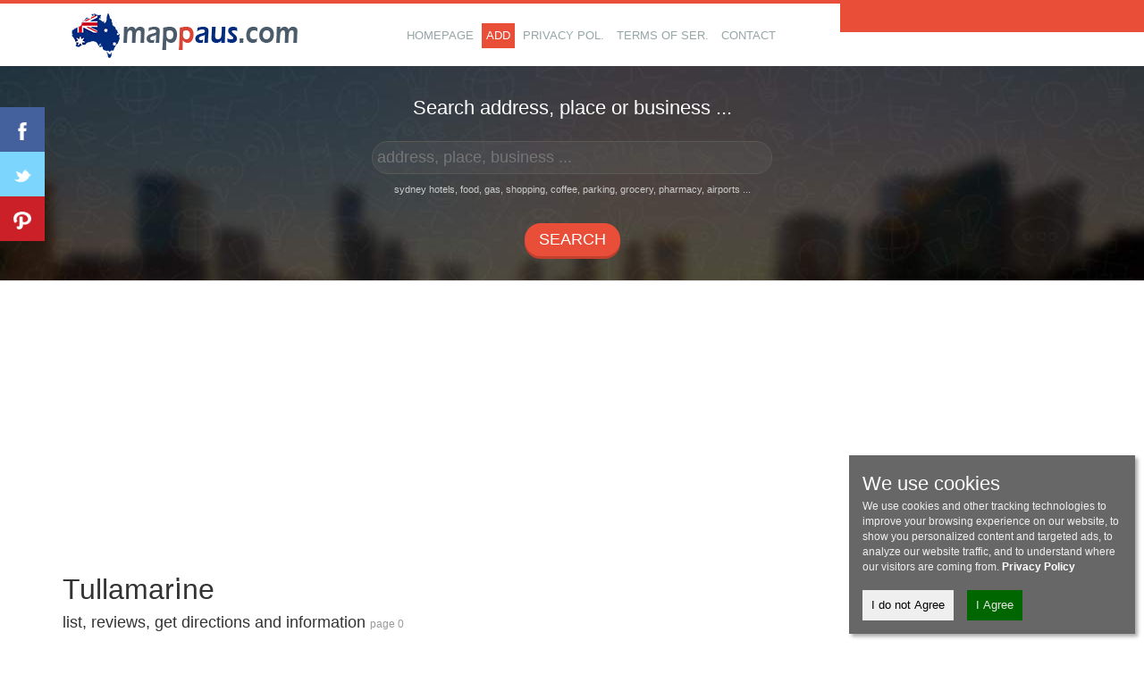

--- FILE ---
content_type: text/html; charset=utf-8
request_url: https://www.google.com/recaptcha/api2/aframe
body_size: 268
content:
<!DOCTYPE HTML><html><head><meta http-equiv="content-type" content="text/html; charset=UTF-8"></head><body><script nonce="ZFbbx92dFDNj5E8o2ImHGQ">/** Anti-fraud and anti-abuse applications only. See google.com/recaptcha */ try{var clients={'sodar':'https://pagead2.googlesyndication.com/pagead/sodar?'};window.addEventListener("message",function(a){try{if(a.source===window.parent){var b=JSON.parse(a.data);var c=clients[b['id']];if(c){var d=document.createElement('img');d.src=c+b['params']+'&rc='+(localStorage.getItem("rc::a")?sessionStorage.getItem("rc::b"):"");window.document.body.appendChild(d);sessionStorage.setItem("rc::e",parseInt(sessionStorage.getItem("rc::e")||0)+1);localStorage.setItem("rc::h",'1768469462476');}}}catch(b){}});window.parent.postMessage("_grecaptcha_ready", "*");}catch(b){}</script></body></html>

--- FILE ---
content_type: application/javascript; charset=utf-8
request_url: https://fundingchoicesmessages.google.com/f/AGSKWxW4yZog8Oo1NOulomrs7mEMI-zR8dYHqrj0rRDQKv7C4dPzDrYsnPGe6Z-9el6ulnQyalgJMqbIOMVhuzu2J7CMCvCeEPOexMNOoMKlTKsggj3Cwi3j-PVsF9rB6WUR51N5STZdby-EW2jKQNXU9j2LsCPXOXCOw7vMLhUrIkChbyxPCIO8bfZcFA==/_/ad/listing--advertising_/PRNAd300x150./qpon_big_ad/dart_ads.
body_size: -1290
content:
window['997aeeaa-d668-49de-90c9-9305ad9357f3'] = true;